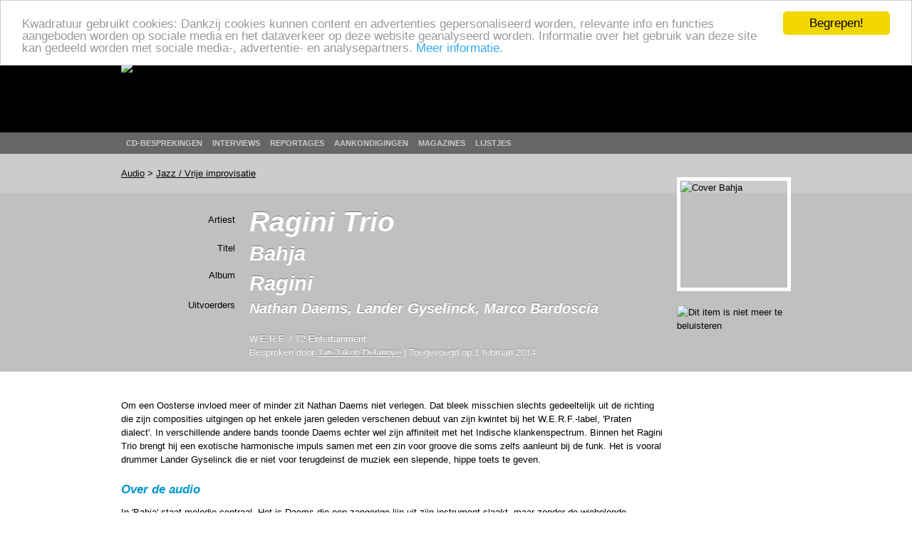

--- FILE ---
content_type: text/html; charset=utf-8
request_url: https://www.kwadratuur.be/audio/detail/ragini_trio_-_bahja/
body_size: 5680
content:
<!DOCTYPE html PUBLIC "-//W3C//DTD XHTML 1.0 Strict//EN" "http://www.w3.org/TR/xhtml1/DTD/xhtml1-strict.dtd">
<html xmlns="http://www.w3.org/1999/xhtml" xmlns:og="http://ogp.me/ns#" xmlns:fb="http://www.facebook.com/2008/fbml" lang="nl">
  <head>
    <meta http-equiv="Content-Type" content="text/html; charset=utf-8">
    <meta name="viewport" content="width=device-width, initial-scale=1.0">
    <meta name="msvalidate.01" content="BBBB62C6939D935BAA04CC3EF8B1D55B" />
    <meta property="og:url" content="//www.kwadratuur.be/audio/detail/ragini_trio_-_bahja/"/>
    <meta property="og:site_name" content="Kwadratuur"/>
    <meta property="og:image" content="http://www.kwadratuur.be/images/uploads/covers/1309-raginitrio-ragini_225.jpg"/>
    <link rel="image_src" href="/images/uploads/covers/1309-raginitrio-ragini_225.jpg" />	<title>Ragini Trio - Bahja - Audio | Kwadratuur</title>
	<meta name="title" content="Ragini Trio - Bahja - Audio | Kwadratuur"/>
	<meta name="description" content="Een gratis te beluisteren audiotrack van Ragini Trio: Bahja uit Ragini, aangeboden door Kwadratuur."/>
	<meta name="keywords" content="Bahja, Ragini, lander gyselinck, marco bardoscia, nathan daems, ragini trio, audio, mp3, download, gratis, audiotrack, luisteren, muziek, Jan-Jakob Delanoye, kwadratuur, kwadratuur.be"/>
	<meta property="og:title" content="Ragini Trio - Bahja"/>
    	<meta property="og:type" content="article"/>
	<meta property="og:description" content="Een gratis te beluisteren audiotrack van Ragini Trio: Bahja uit Ragini, aangeboden door Kwadratuur."/>
	<meta property="article:section" content="Audio"/>
	<meta property="article:published_time" content="2014-02-01T00:01:38+0000"/>
	<meta property="article:modified_time" content="2014-02-01T00:43:39+0000"/>
			<meta property="fb:admins" content="1293447881"/>
	<meta name="MSSmartTagsPreventParsing" content="TRUE">
	<link rel="canonical" href="//www.kwadratuur.be/audio/detail/ragini_trio_-_bahja/" />
	<link rel="icon" type="image/x-icon" href="/favicon.png" />
	<link rel="apple-touch-icon" href="/apple-touch-icon.png" />
	<link rel="apple-touch-icon" sizes="72x72" href="/apple-touch-icon-72.png" />
	<link rel="apple-touch-icon" sizes="114x114" href="/apple-touch-icon-114.png" />
	<link rel="apple-touch-icon" sizes="144x144" href="/apple-touch-icon-144.png" />
	<!--<link rel="alternate" type="application/atom+xml" title="Feed" href="http://feeds.feedburner.com/kwadratuur" />-->
	<link rel="stylesheet" href="//www.kwadratuur.be/css/960.css" />
	<link rel="stylesheet" href="//www.kwadratuur.be/css/kwadratuur.min.css" type="text/css" />
	<link rel="stylesheet" href="//www.kwadratuur.be/css/kwadratuur.print.min.css" type="text/css" media="print" />
	<link type="text/css" href="//www.kwadratuur.be/css/blitzer/jquery-ui-1.8.custom.min.css" rel="Stylesheet" />
	<script src="//ajax.googleapis.com/ajax/libs/jquery/1.8.3/jquery.min.js"></script>
	<script src="//ajax.googleapis.com/ajax/libs/jqueryui/1.8.24/jquery-ui.min.js"></script>
	<link rel="stylesheet" href="//www.kwadratuur.be/css/jquery.validationEngine.min.css" type="text/css" media="screen" charset="utf-8" />
	<script data-cfasync="true" src="//www.kwadratuur.be/scripts/jquery.validationEngine-nl.min.js" type="text/javascript"></script>
	<script data-cfasync="true" src="//www.kwadratuur.be/scripts/jquery.validationEngine.min.js" type="text/javascript"></script>
	<script data-cfasync="true" src="/scripts/jquery.tools.min.js"></script>
    	<script data-cfasync="true" language="JavaScript">
    	$(document).ready(function() {
    	
	    	$(".ajaxPagination a").click(function(event){
					event.preventDefault();
					$("#entries").fadeTo(200,0.5);
					var full_url = this.href + " #entries";
					$("#entries").load(full_url,function() {$("#entries").fadeTo(600,1);});
		});
	
$.ajaxSetup();

/*$("#filterform").submit(function(event){
	event.preventDefault();
	$("#entries").fadeTo(200,0.5);
	$("#cookie").load("http://www.kwadratuur.be/cdbesprekingen/bake/",$("#filterform").serializeArray(), function(){
	$("#entries").load("http://www.kwadratuur.be/cdbesprekingen/ #entries",function() {$("#entries").fadeTo(600,1);});
	});
});*/

$("#onzekeuzeClicker").click(function(event){
	event.preventDefault();
	$("#entries").fadeTo(200,0.5);
	$("#cookie").load("http://www.kwadratuur.be/cdbesprekingen/onzekeuze/", function(){
	$("#entries").load("http://www.kwadratuur.be/cdbesprekingen/ #entries",function() {$("#entries").fadeTo(600,1);});
	});
});

		$("#searchform").validationEngine( { 
			scroll:false,
			promptPosition:"bottomLeft"
		});
		$(".filterClick").click(function() {
			$(".filterGrid").slideToggle("fast");
			return false;
		});
	 	$(".programmaClick").click(function() {
 			$(this).parent("div").find(".agendaProgramma:first").slideToggle("fast");
 			return false;
		});
		$(".meerClick").click(function() {
 			$(this).parent("div").find(".agendaRelated:first").slideToggle("fast");
 			return false;
		});
		$(".verderClick").click(function() {
			$(".verder_long").slideToggle("fast");
			return false;
		});
		$(".artiestClicker").mouseover(function() {
 			$(this).parent("div").find(".completeArtiest:first").show();
 			return false;
		});
		$(".completeArtiest").mouseout(function() {
 			$(this).hide();
 			return false;
		});
		$("#datepicker").datepicker({
			dateFormat: 'dd-mm-yy',
			gotoCurrent: true,
			autoSize: true,
			selectOtherMonths: true,
			altField: '#datepickerTimestamp',
			altFormat: 'yy-mm-dd 01:00'
		});
		$("#datepicker2").datepicker({
			dateFormat: 'dd-mm-yy',
			gotoCurrent: true,
			autoSize: true,
			selectOtherMonths: true,
			altField: '#datepicker2Timestamp',
			altFormat: 'yy-mm-dd 22:59'
		});	
		
		$("#entry_date_vis").datepicker({
			dateFormat: 'DD d MM yy',
			changeMonth:true,
			changeYear:true,
			maxDate: '+2y',
			minDate: '+1d',
			navigationAsDateFormat: true,
			showOn: 'both',
			gotoCurrent:true,
			autoSize:true,
			selectOtherMonths: true,
			altField:'#entry_date',
			altFormat:'yy-mm-dd 00:00'
		});
		$("#entryform").validationEngine({
			scroll:false,
			inlineValidation: false
		});
	});

	function MM_jumpMenu(targ,selObj,restore){ //v3.0
	  eval(targ+".location='"+selObj.options[selObj.selectedIndex].value+"'");
	  if (restore) selObj.selectedIndex=0;
	}
</script>

<!-- Google tag (gtag.js) -->
<script async src="https://www.googletagmanager.com/gtag/js?id=G-238LDTE53F"></script>
<script>
  window.dataLayer = window.dataLayer || [];
  function gtag(){dataLayer.push(arguments);}
  gtag('js', new Date());

  gtag('config', 'G-238LDTE53F');
</script>

<!-- Begin Cookie Consent plugin by Silktide - http://silktide.com/cookieconsent -->
<script type="text/javascript">
    window.cookieconsent_options = {
    'message': 'Kwadratuur gebruikt cookies: Dankzij cookies kunnen content en advertenties gepersonaliseerd worden, relevante info en functies aangeboden worden op sociale media en het dataverkeer op deze website geanalyseerd worden. Informatie over het gebruik van deze site kan gedeeld worden met sociale media-, advertentie- en analysepartners.',
    //'message':'Kwadratuur gebruikt om verschillende redenen cookies. Door gebruik te maken van deze website, gaat u akkoord met het gebruik ervan.',
    'dismiss':'Begrepen!',
    'learnMore':'Meer informatie.',
    'link':'//www.kwadratuur.be/site/voorwaarden',
    'theme':'light-top'
    };
</script>

<script type="text/javascript" src="//cdnjs.cloudflare.com/ajax/libs/cookieconsent2/1.0.10/cookieconsent.min.js"></script>
<!-- End Cookie Consent plugin -->


  </head>
  <body itemscope itemtype="http://schema.org/WebPage">
    <div id="gutter" class="borderless">
        <div class="container_16 borderless">
        	<div class="grid_16 borderless" id="logo" ><a href="https://www.kwadratuur.be/"><img src="//www.kwadratuur.be/images/iface/logo_new.png" alt="Logo Kwadratuur" width="300" height="73" /></a></div>
        </div><!-- // container -->
    </div><!-- // gutter -->
    <div id="navigation" class="borderless">
        <div class="container_16 borderless">
        	<div class="grid_16" id="menu">
        	<ul>
                  <li><a href="/cdbesprekingen/">CD-besprekingen</a></li>
                  <li><a href="/interviews/">Interviews</a></li>
                  <li><a href="/reportages/">Reportages</a></li>
                  <li><a href="/aankondigingen/">Aankondigingen</a></li>
                  <!--<li><a href="/concertagenda/">Concertagenda</a></li>-->
                  <li><a href="/anderemedia/magazines">Magazines</a></li>
                  <li><a href="/eindejaarslijstjes/">Lijstjes</a></li>
                </ul>
        	</div>
        </div><!-- // container -->
    </div><!-- // navigation -->
    <div id="wrapper">

<div id="subnavigation">
    <!-- subnavigation -->
    <div class="container_16">
    <div class="grid_16" itemprop="breadcrumb">
    
	<a href="/audio/">Audio</a> &gt; <a href="https://www.kwadratuur.be/audio/genre/jazz_vrije_improvisatie/">Jazz / Vrije improvisatie</a>
    </div></div>
  </div><!-- //subnavigation -->

<div itemscope itemtype="http://www.schema.org/Review"><!-- review -->
  <div id="header">
  <img src="//www.kwadratuur.be/images/iface/kwadratuur-print.png" alt="" id="print-logo" />
  <meta content="//www.kwadratuur.be/audio/detail/ragini_trio_-_bahja/" itemprop="url" />
    <div class="container_16 articleheader">
      <div id="audioinfo" class="grid_13">
        <!-- audioinfo -->

<div itemprop="itemReviewed" itemscope itemtype="http://schema.org/MusicRecording"><!-- MusicRecording -->
        <div class="headerrow">
          <div class="headercol1 h1lineheight">
            Artiest
          </div>

          <div class="headercol2 h1lineheight" itemprop="byArtist" itemscope itemtype="http://schema.org/MusicGroup">
            <h1 itemprop="name">Ragini Trio</h1>
          </div>
        </div>

        <div class="headerrow">
          <div class="headercol1 h2lineheight">
            Titel
          </div>

          <div class="headercol2 h2lineheight">
            <h2 itemprop="name">Bahja</h2>
          </div>
        </div>
        
                <div class="headerrow">
          <div class="headercol1 h3lineheight">
            Album
          </div>

          <div class="headercol2 h3lineheight" itemprop="inAlbum" itemscope itemtype="http://schema.org/MusicAlbum">
            <h2 itemprop="name">Ragini</h2>
          </div>
        </div>
                
                <div class="headerrow">
          <div class="headercol1 h3lineheight">
            Uitvoerders
          </div>

          <div class="headercol2 h3lineheight">
            <h3 itemprop="contributor">Nathan Daems, Lander Gyselinck, Marco Bardoscia</h3>
          </div>
        </div>
        
<span itemprop="publisher" itemscope itemtype="http://www.schema.org/Organization" style="display:none"><span itemprop="name">W.E.R.F.</span></span>
<span itemprop="provider" itemscope itemtype="http://www.schema.org/Organization" style="display:none"><span itemprop="name">T2 Entertainment</span></span>
	
		<span itemprop="image" style="display:none">http://www.kwadratuur.be/images/sized/images/uploads/covers/1309-raginitrio-ragini_225-150x150.jpg</span>
	

</div><!-- einde MusicRecording -->

        <div class="headerrow">
          <div class="headercol1">
            &nbsp;
          </div>

          <div class="headercol2">
            <h6>
            W.E.R.F. /
			T2 Entertainment<br />
			Besproken door <a href="https://www.kwadratuur.be/?ACT=19&amp;result_path=zoeken/resultaten&amp;mbr=68" itemprop="author" itemscope itemtype="http://schema.org/Person"><span itemprop="name">Jan-Jakob Delanoye</span></a> | 
			Toegevoegd op <span itemprop="datePublished" content="2014-02-01">1 februari 2014</span>
            </h6>
          </div>
        </div>
      </div><!-- //audioinfo -->

      <div id="audio_cover" class="grid_3">
        <!-- audiocover -->

        <p>
        	
		<img src="/images/sized/images/uploads/covers/1309-raginitrio-ragini_225-150x150.jpg" width="150" height="150" alt="Cover Bahja" class="cover" itemprop="image" />
	
			</p>
	<p>
			<img src="//www.kwadratuur.be/images/iface/but_playoff.png" width="160" height="40" class="playbutton" alt="Dit item is niet meer te beluisteren" />
		</p>
		
      </div><!-- //audiocover -->
    </div><!-- // articleheader -->
  </div><!-- header -->


  <div class="container_16">
    <!-- container body -->

    <div class="grid_13" id="bodycontent" itemprop="reviewBody">
      <!-- body -->
      <p>Om een Oosterse invloed meer of minder zit Nathan Daems niet verlegen. Dat bleek misschien slechts gedeeltelijk uit de richting die zijn composities uitgingen op het enkele jaren geleden verschenen debuut van zijn kwintet bij het W.E.R.F.-label, 'Praten dialect'. In verschillende andere bands toonde Daems echter wel zijn affiniteit met het Indische klankenspectrum. Binnen het Ragini Trio brengt hij een exotische harmonische impuls samen met een zin voor groove die soms zelfs aanleunt bij de funk. Het is vooral drummer Lander Gyselinck die er niet voor terugdeinst de muziek een slepende, hippe toets te geven.</p>
      <h4>Over de audio</h4><p>In 'Bahja' staat melodie centraal. Het is Daems die een zangerige lijn uit zijn instrument slaakt, maar zonder de wiebelende ondersteuning van Gyselinck en contrabassist Marco Bardoscia zou het thema niet in een improvisatorische jungle kunnen duiken. Het zijn drums en bas die de niet van geweeklaag gevrijwaarde lyriek van Daems trefzeker naar een hoogtepunt voeren, waarna het nummer zich spontaan in de schulp van zijn oorspronkelijke rust terugtrekt.</p>      
  <div>
    <div class="grid_10">
      <h4>Meer over Ragini Trio</h4>
    </div>
    <hr class="dotted" />
	    <div class="grid_3b">
      <h5>Verder bij Kwadratuur</h5>
    </div>
    <div class="grid_10 extracontent">
      <ul>
      	
      	      	<li class="iconwl_releases"><a href="/cdbesprekingen/detail/black_flower_-_abyssinia_afterlife/" title="CDBesprekingen">Black Flower - Abyssinia Afterlife</a></li>
		
      	      	<li class="iconwl_reportages"><a href="/reportages/detail/gent_jazz_2014_-_labtrio_kellylee_evans_bobby_mcferrin_katche-bona-legnini-/" title="Reportages">Gent Jazz 2014 - LABtrio, Kellylee Evans, Bobby McFerrin, Katché-Bona-Legnini-Di Battista</a></li>
		
      	      	<li class="iconwl_releases"><a href="/cdbesprekingen/detail/labtrio_-_fluxus/" title="CDBesprekingen">LABtrio - Fluxus</a></li>
		
      	      	<li class="iconwl_reportages"><a href="/reportages/detail/ragini_trio_bbc_handelsbeurs_gent/" title="Reportages">Ragini Trio / BB&amp;C – Handelsbeurs, Gent</a></li>
		
      	      	<li class="iconwl_releases"><a href="/cdbesprekingen/detail/ragini_trio_-_ragini/" title="CDBesprekingen">Ragini Trio - Ragini</a></li>
		
      	<p><a href="#" class="verderClick">Nog meer &darr;</a></p>      	<li class="iconwl_releases verder_long"><a href="/cdbesprekingen/detail/mount_meru_-_arbres/" title="CDBesprekingen">Mount Meru - Arbres</a></li>
		
      	      	<li class="iconwl_releases verder_long"><a href="/cdbesprekingen/detail/landers_gyselinck_and_esther_venrooy_-_point_break/" title="CDBesprekingen">Landers Gyselinck and Esther Venrooy - Point Break</a></li>
		
      	      	<li class="iconwl_reportages verder_long"><a href="/reportages/detail/dour_festival_2013/" title="Reportages">Dour Festival 2013</a></li>
		
      	      	<li class="iconwl_reportages verder_long"><a href="/reportages/detail/follow_the_sound_robin_verheyen_sanne_van_hek_agusti_fernandez_gerry_heming/" title="Reportages">Follow the Sound: Robin Verheyen, Sanne Van Hek, Agustí Fernández, Gerry Hemingway Quintet</a></li>
		
      	      	<li class="iconwl_reportages verder_long"><a href="/reportages/detail/gent_jazz_-_pure_elastic_quintet_igor_gehenot_trio_miguel_zenon_quartet_pac/" title="Reportages">Gent Jazz - Pure Elastic Quintet, Igor Gehenot Trio, Miguel Zenón Quartet, Paco de Lucia</a></li>
		
      	      	<li class="iconwl_audio verder_long"><a href="/audio/detail/stuff._-_javanese_ascimetry/" title="Audio">STUFF. - Javanese Ascimetry</a></li>
		
      	      	<li class="iconwl_reportages verder_long"><a href="/reportages/detail/jazzlab_series_ben_sluijs_erik_vermeulen_labtrio/" title="Reportages">JazzLab Series: Ben Sluijs &amp; Erik Vermeulen, LABtrio</a></li>
		
      	      	<li class="iconwl_releases verder_long"><a href="/cdbesprekingen/detail/nathan_daems_quintet_-_praten_dialect/" title="CDBesprekingen">Nathan Daems Quintet - Praten dialect</a></li>
		
      	      	<li class="iconwl_reportages verder_long"><a href="/reportages/detail/gent_jazz_2011_nathan_daems_quintet_michel_portal_bailador_sonny_rollins/" title="Reportages">Gent Jazz 2011: Nathan Daems Quintet, Michel Portal Baïlador, Sonny Rollins</a></li>
		
      	      	<li class="iconwl_releases verder_long"><a href="/cdbesprekingen/detail/pierre_vaiana_salvatore_bonafede_-_itinerari_siciliani/" title="CDBesprekingen">Pierre Vaiana, Salvatore Bonafede - Itinerari Siciliani</a></li>
		
      </ul>
    </div>
    <hr class="dotted" />

			<div class="grid_3b">
		  <h5>Interessante links</h5>
		</div>
	
		<div class="grid_5 extracontent">
		  <ul>
		  
			<li class="noaudio"><a href="http://www.jazzlabseries.be/seizoen-2013-2014/ragini-trio">http://www.jazzlabseries.be/seizoen-2013-2014/ragini-trio</a></li>
		  
			<li class="audiolink"><a href="http://www.dewerfrecords.be">http://www.dewerfrecords.be</a></li>
		  
			<li class="noaudio"><a href="http://www.t2entertainment.nl">http://www.t2entertainment.nl</a></li>
		  
		  </ul>
		</div>
        
  </div><!-- // container -->
    </div><!-- //body -->
  </div><!-- container -->
  <!-- //bodycontent -->

    </div><!-- // WRAPPER -->

<div class="clear"></div>
    <div id="footer">
		<div class="container_16">
        	<div class="grid_16">
        	  <p>De beschermde werken kunnen door de internetgebruiker gratis geconsulteerd worden, met uitsluiting van verdere reproductie en/of openbare mededeling ervan. Deze site wordt onderhouden conform de afspraken met de Belgische auteursrechtenvereniging SABAM. <br />
       	      <a href="/site/voorwaarden">Gebruiksvoorwaarden</a> | <a href="/site/contact">Contactgegevens</a> | <a href="/site/mobiel">Mobiel</a> | Ontwerp en realisatie: <a href="http://www.studiohert.be/">Studio Hert</a></p>
        	</div>
      </div>
    </div>
<script defer src="https://static.cloudflareinsights.com/beacon.min.js/vcd15cbe7772f49c399c6a5babf22c1241717689176015" integrity="sha512-ZpsOmlRQV6y907TI0dKBHq9Md29nnaEIPlkf84rnaERnq6zvWvPUqr2ft8M1aS28oN72PdrCzSjY4U6VaAw1EQ==" data-cf-beacon='{"version":"2024.11.0","token":"ad5da0e12d3d4336a255e4d9f70dc76b","r":1,"server_timing":{"name":{"cfCacheStatus":true,"cfEdge":true,"cfExtPri":true,"cfL4":true,"cfOrigin":true,"cfSpeedBrain":true},"location_startswith":null}}' crossorigin="anonymous"></script>
</body>
</html>
